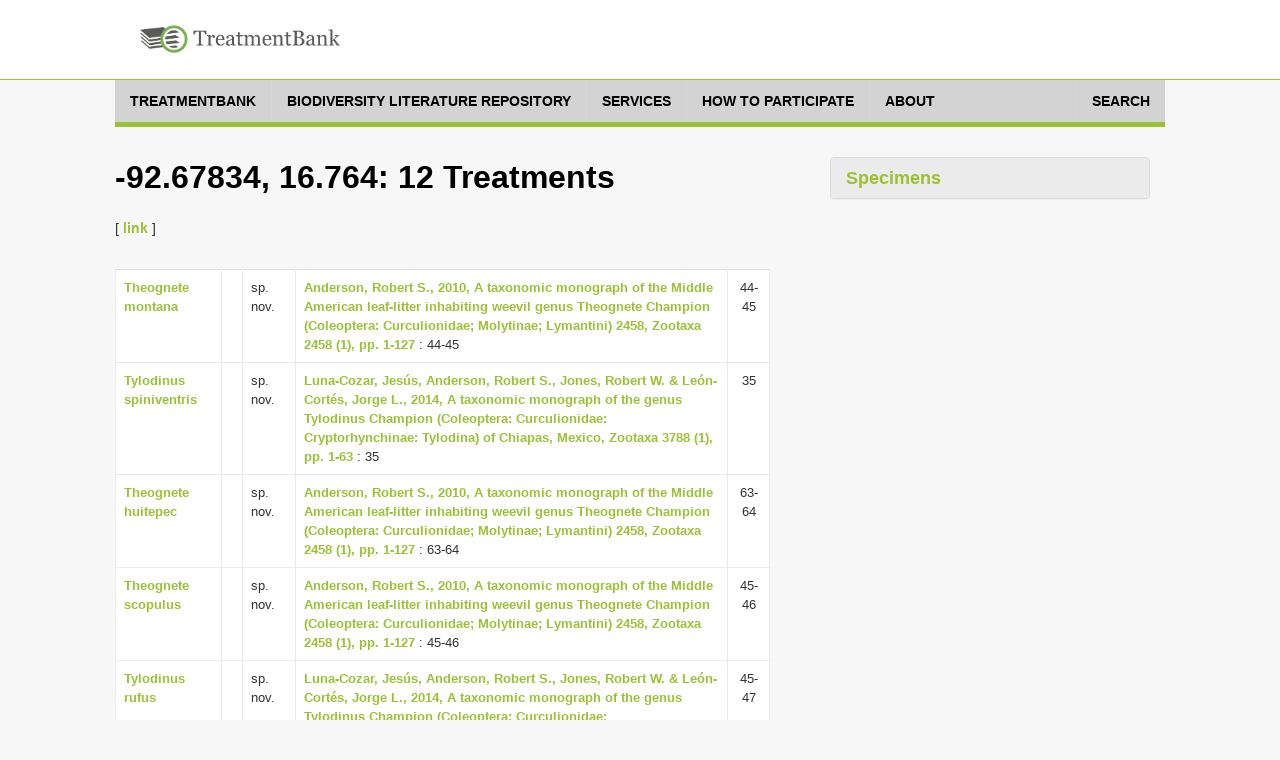

--- FILE ---
content_type: text/html;charset=UTF-8
request_url: https://treatment.plazi.org/GgServer/search?materialsCitation.longitude=-92.67834&materialsCitation.latitude=16.764
body_size: 44155
content:
<!DOCTYPE html>
<!--[if lt IE 7]>      <html class="no-js lt-ie9 lt-ie8 lt-ie7"> <![endif]-->
<!--[if IE 7]>         <html class="no-js lt-ie9 lt-ie8"> <![endif]-->
<!--[if IE 8]>         <html class="no-js lt-ie9"> <![endif]-->
<!--[if gt IE 8]><!-->
<html class="no-js" lang="en">
<!--<![endif]--><head>

<meta content="text/html; charset=UTF-8" http-equiv="content-type">

<title>-92.67834, 16.764 - Plazi TreatmentBank</title>

<meta charset="utf-8">

<meta content="width=device-width, initial-scale=1.0" name="viewport">

<meta content="" name="description">

<meta content="" name="author">



<link href="https://fonts.googleapis.com/css?family=Open+Sans:400,400italic,600,600italic,800,800italic" rel="stylesheet">
<link href="https://fonts.googleapis.com/css?family=Oswald:400,300,700" rel="stylesheet">

<link href="/GgServer/resources/font-awesome.css" rel="stylesheet" />
<link href="/GgServer/resources/bootstrap.css" rel="stylesheet" />
<link href="/GgServer/resources/bootstrap-tokenfield.css" rel="stylesheet" />
<link href="/GgServer/resources/tokenfield-typeahead.css" rel="stylesheet" />
<link href="/GgServer/resources/magnific-popup.css" rel="stylesheet" />
<link href="/GgServer/resources/style.css" rel="stylesheet" />
<link href="/GgServer/resources/style-flat.css" rel="stylesheet" />
<link href="/GgServer/resources/style-special.css" rel="stylesheet" />
<!-- link rel="stylesheet" href="resources/jquery-ui-1.9.2.custom.css" -->
<link href="/GgServer/resources/jquery-ui-1.11.4.custom.css" rel="stylesheet" />
<link href="/GgServer/resources/jquery.fancybox.css" rel="stylesheet" />

<link href="/GgServer/resources/favicon.ico" rel="shortcut icon" />
<link href="/GgServer/resources/apple-touch-icon.png" rel="apple-touch-icon" />

<!-- script src="resources/jquery-1.10.2.min.js"></script -->
<script src="/GgServer/resources/jquery-3.7.1.min.js"></script>

<script src="/GgServer/resources/bootstrap.js"></script>

<script src="/GgServer/resources/mvpready-core.js"></script>

<script src="/GgServer/resources/mvpready-admin.js"></script>

<script src="/GgServer/resources/common.js"></script>


<!-- script src="https://ajax.googleapis.com/ajax/libs/jqueryui/1.9.2/jquery-ui.min.js" type="text/javascript"></script -->
<script src="https://ajax.googleapis.com/ajax/libs/jqueryui/1.11.4/jquery-ui.min.js" type="text/javascript"></script>

<script src="/GgServer/resources/hoverIntent.js" type="text/javascript"></script>

<script src="/GgServer/resources/supersubs.js" type="text/javascript"></script>

<script src="/GgServer/resources/superfish.min.js" type="text/javascript"></script>

<script src="/GgServer/resources/jquery.fancybox.pack.js" type="text/javascript"></script>

<script src="/GgServer/resources/bootstrap-tokenfield.min.js" type="text/javascript"></script>

<script src="/GgServer/resources/decrypt-special.js" type="text/javascript"></script>


<script src="/GgServer/resources/chartDefiner.js" type="text/javascript"></script>

<script src="/GgServer/resources/chartBuilder.js" type="text/javascript"></script>

<script src="/GgServer/resources/chartOptionCustomizer.js" type="text/javascript"></script>

<script src="/GgServer/resources/provenanceInfoAdder.js" type="text/javascript"></script>

<script src="/GgServer/resources/docUploadLinkAdder.js" type="text/javascript"></script>

<script src="/GgServer/resources/popinHandler.js" type="text/javascript"></script>

<script src="/GgServer/resources/basicEditing.js" type="text/javascript"></script>


<link href="/GgServer/resources/authManager.css" rel="stylesheet" />
<link href="/GgServer/resources/style.plazi.org.css" rel="stylesheet" />

<style type="text/css">
.externalLinkInLine {
	-webkit-touch-callout: none; /* iOS Safari */
	-webkit-user-select: none;   /* Chrome/Safari/Opera */
	-khtml-user-select: none;    /* Konqueror */
	-moz-user-select: none;      /* Firefox */
	-ms-user-select: none;       /* Internet Explorer/Edge */
	user-select: none;
}
.editOptionsButton {
	-webkit-touch-callout: none; /* iOS Safari */
	-webkit-user-select: none;   /* Chrome/Safari/Opera */
	-khtml-user-select: none;    /* Konqueror */
	-moz-user-select: none;      /* Firefox */
	-ms-user-select: none;       /* Internet Explorer/Edge */
	user-select: none;
}
iframe {
	width: 100% !important;
	height: 100% !important;
}
.popinScreen {
	z-index: 5000;
	background-color: rgba(156,194,52,0.1);

}
.popinBox {
	z-index: 5001;
}
.popinContainer {
	border-style: solid;
	border-color: #BBBBBB;
	background-color: white;
}
.popinCloseFallback {
	z-index: 5001;
	padding: 1px 4px 1px;
	font-weight: bold;
	background-color: #9BC134;
	border: none;
}
table {
	margin-bottom: 0em;
}</style>

<link rel="stylesheet" type="text/css" media="all" href="/GgServer/resources/srsWebPortalData/Layouts/XsltSearchPortalLayoutData/searchPortalLayout.css" />
<script type="text/javascript" src="/GgServer/resources/srsWebPortalData/Layouts/XsltSearchPortalLayoutData/searchPortalScripts.js"></script>
<script type="text/javascript" src="/GgServer/resources/srsWebPortalData/searchPortalScripts.js"></script>
<script type="text/javascript">
function doOnloadCalls() {
initAdjustSubIndexName();
}
</script>
<script type="text/javascript">
function doOnunloadCalls() {
closeGoogleMap();
}
</script>
<script type="text/javascript">
var googleMapWindow;
function openGoogleMapCallback() {}
function doOpenGoogleMapCallback() {
  openGoogleMapCallback();
  window.openGoogleMapCallback = function() {};
}
function openGoogleMap(callback) {
  if (callback != null)
    window.openGoogleMapCallback = callback;
  if (isGoogleMapWindowReady()) {
    googleMapWindow.focus();
    doOpenGoogleMapCallback();
  }
  else {
    if (!isGoogleMapWindowOpen())
      googleMapWindow = window.open('/GgServer/resources/srsWebPortalData/Linkers/GoogleMapsLinkerData/GMapWindow.html', 'GoogleMap', 'width=550,height=350,top=100,left=100,resizable=yes,scrollbar=yes,scrollbars=yes', true);
    waitOpenGoogleMap(0);
  }
}
function waitOpenGoogleMap(round) {
  if (isGoogleMapWindowReady())
    doOpenGoogleMapCallback();
  else if (round <= 50)
    window.setTimeout(('waitOpenGoogleMap(' + (round+1) + ')'), 100);
  else if (isGoogleMapWindowOpen())
    alert('Your browser does not seem to support Google Map.');
  else alert('Please disable your popup blocker to allow displaying the Google Map.');
}
function isGoogleMapWindowOpen() {
  return ((googleMapWindow != null) && !googleMapWindow.closed);
}
function isGoogleMapWindowReady() {
  return (isGoogleMapWindowOpen() && (googleMapWindow.map != null));
}
function clearGoogleMap() {
  if (isGoogleMapWindowReady())
    googleMapWindow.clearMap();
}
function closeGoogleMap() {
  if (isGoogleMapWindowOpen())
    googleMapWindow.close();
}
function showLocationOnMap(longitude, latitude, label, typeStatus, specimenTypes, geoCoordinateSource, specimenCount) {
  if (!typeStatus || (typeStatus == null))
    typeStatus = '';
  if (!specimenTypes || (specimenTypes == null))
    specimenTypes = '';
  if (!geoCoordinateSource || (geoCoordinateSource == null))
    geoCoordinateSource = 'document';
  if (!specimenCount || (specimenCount == null))
    specimenCount = 1;
  var iconUrl = ('GMapMarkerIcon.png?ts=' + typeStatus + '&st=' + specimenTypes + '&gcs=' + geoCoordinateSource + '&sc=' + specimenCount);
  openGoogleMap(function() {
    googleMapWindow.clearMap();
    googleMapWindow.showLocationOnMap(longitude, latitude, label, iconUrl, null);
  });
}
function showLocationsOnMap(locations) {
  openGoogleMap(function() {
    googleMapWindow.clearMap();
    for (var l = 0; l < locations.length; l++) {
      var location = locations[l];
      googleMapWindow.showLocationOnMap(location.longitude, location.latitude, location.label, location.iconUrl, location.docLinks);
    }
  });
}
</script>
</head>

<body onload="doOnloadCalls();" onunload="doOnunloadCalls();">

<div id="wrapper">

<header class="navbar navbar-inverse" role="banner">

<div class="container">

<div class="navbar-header">

<div id="palzilogo">
<div class="logo">
<a href="http://plazi.org/" target="_blank"> <img alt="Plazi - taking care of freedom" height="50" src="/GgServer/resources/treatmentBankLogo.png" width="200" /></a></div>
</div>

</div>

<!--nav class="collapse navbar-collapse" role="navigation">
<ul class="nav navbar-nav navbar-right">
<li> <a href="javascript:;">About</a> </li>
<li> <a href="javascript:;">Resources</a> </li>
<li class="dropdown"> <a href="javascript:;" class="dropdown-toggle" data-toggle="dropdown" data-hover="dropdown"> Legal advocacy <i class="mainnav-caret"></i> </a>
<ul class="dropdown-menu" role="menu">
<li> <a href="http://plaziboard.xuul.org/components-tabs.html"> <i class="fa fa-bars"></i> &nbsp;&nbsp;Some text </a> </li>
<li> <a href="http://plaziboard.xuul.org/components-popups.html"> <i class="fa fa-calendar-o"></i> &nbsp;&nbsp;Some other text </a> </li>
</ul>
</li>
</ul>
</nav-->
</div>

</header>

<div class="mainnav-off">

<div class="container">
 <a class="mainnav-toggle" data-target=".mainnav-collapse" data-toggle="collapse"> <span class="sr-only">Toggle navigation</span> <i class="fa fa-bars"></i> </a>
<nav class="collapse mainnav-collapse" role="navigation">

<!--includeFile file="navigation.html"/-->
<!--includeUrl url="./htmlRes?sourceUrl=http:%2F%2Fplazi.xuul.org%2Fnews%2F&type=div&id=mainmenu"/-->
<!--includeUrl url="./htmlRes/navigation.html"/-->


<!-- ul class="mainnav-menu">
<li class="dropdown"> <a href="/GgServer/index.html" class="dropdown"> Home </a> </li>
<li class="dropdown"> <a href="javascript:;" class="dropdown-toggle" data-toggle="dropdown" data-hover="dropdown"> Search <i class="mainnav-caret"></i> </a>
<ul class="dropdown-menu" role="menu">
<li> <a href="/GgServer/search" target="_blank"> <i class="fa fa-bug"></i> &nbsp;&nbsp;Treatments </a> </li>
<li> <a href="/GgServer/thesaurus" target="_blank"> <i class="fa fa-table"></i> &nbsp;&nbsp;Index Tables </a> </li>
</ul>
</li>
<li class="dropdown"> <a href="javascript:;" class="dropdown-toggle" data-toggle="dropdown" data-hover="dropdown"> Advanced <i class="mainnav-caret"></i> </a>
<ul class="dropdown-menu" role="menu">
<li> <a href="/GgServer/manager" target="_blank"> <i class="fa fa-wrench"></i> &nbsp;&nbsp;Admin Login </a> </li>
<li> <a href="/GgServer/srsStats" target="_blank"> <i class="fa fa-table"></i> &nbsp;&nbsp;Statistics Tables </a> </li>
<li> <a href="/GgServer/srsStatCharts" target="_blank"> <i class="fa fa-bar-chart-o"></i> &nbsp;&nbsp;Statistics Charts </a> </li>
<li> <a href="/GgServer/static/API.html" target="_blank"> <i class="fa fa-cogs"></i> &nbsp;&nbsp;API (to come) </a> </li>
</ul>
</li>
<li class="dropdown"> <a href="javascript:;" class="dropdown-toggle" data-toggle="dropdown" data-hover="dropdown"> Communications <i class="mainnav-caret"></i> </a>
<ul class="dropdown-menu" role="menu">
<li> <a href="/GgServer/html.rss.xml" target="_blank"> <i class="fa fa-rss"></i> &nbsp;&nbsp;Notifications (HTML) </a> </li>
<li> <a href="/GgServer/xml.rss.xml" target="_blank"> <i class="fa fa-rss"></i> &nbsp;&nbsp;Notifications (XML) </a> </li>
<li> <a href="http://twitter.com/plazi_treat" target="_blank"> <i class="fa fa-twitter"></i> &nbsp;&nbsp;Follow on Twitter </a> </li>
<li> <a href="/GgServer/Downloads/" target="_blank"> <i class="fa fa-download"></i> &nbsp;&nbsp;Downloads </a> </li>
</ul>
</li>
</ul -->
		<nav class="menu">

		    <ul class="menu__list">

			<li class="menu__item">

			    <a class="menu__link" href="https://plazi.org/treatmentbank/" target-off="_blank">
				<span class="menu__text">treatmentbank</span>
			    </a>
			</li>

			<li class="menu__item">

			    <a class="menu__link" href="https://plazi.org/blr/" target-off="_blank">
				<span class="menu__text">Biodiversity Literature Repository</span>
			    </a>
			</li>

			<li class="menu__item">

			    <a class="menu__link" href="https://plazi.org/services/" target-off="_blank">
				<span class="menu__text">Services</span>
			    </a>
			</li>

			<li class="menu__item">

			    <a class="menu__link" href="https://plazi.org/how-to-participate/" target-off="_blank">
				<span class="menu__text">How to Participate</span>
			    </a>
			</li>

			<li class="menu__item">

			    <a class="menu__link" href="https://plazi.org/about/" target-off="_blank">
				<span class="menu__text">About</span>
			    </a>
			</li>

			<li class="menu__item" style="position: absolute; right: 0px;">

			    <a class="menu__link" href="/GgServer/search">
				<span class="menu__text">Search</span>
			    </a>
			</li>

		    </ul>

		</nav>




<!--div id="mainNavMountPointBox" style="display: none;">
<ul class="mainnav-menu">
<li class="dropdown">
<a href="http://plazi.org/#" class="dropdown-toggle" data-toggle="dropdown">Community<b class="caret"></b></a>
<ul id="c88" class="dropdown-menu" role="menu" id="mainNavMountPointMenu">
</ul>
</li>

</ul>
</div>

<div class="mainnav-form pull-right" id="mainNavSearch">
<a href="./search">Search</a>
</div -->

</nav>

</div>

</div>


<div class="content" style="margin-top: 30px;">




<div class="container" xmlns:mods="http://www.loc.gov/mods/v3">

    <div class="col-md-8 col-sm-7 colLeft">

        <section class="lead-section row">

            <h1 class="species-title">
-92.67834, 16.764: 12 Treatments</h1>

            <p>

                 [
                <a href="/GgServer/search?materialsCitation.longitude=-92.67834&materialsCitation.latitude=16.764" id="shortLinkTop" title="Short Link to this Search Result for you to Copy">link</a>
                ]
            </p>

        </section>

        <section class="detail-section row">

            <table class="table species-information">

                <tbody>

                    <tr>

                        <td class="documentResultTableBody">

                            <a href="/GgServer/html/03E88799FF97FFCC2CA2F922497F1840" title="Open treatment">Theognete montana</a>
                        </td>

                        <td class="documentResultTableBody">
&nbsp;
		</td>

                        <td class="documentResultTableBody">
sp. nov.&nbsp;
		</td>

                        <td class="documentResultTableBody">

                            <a href="/GgServer/summary/FFD1FFE1FFBCFFE02D59FFD84C3D1E42" robots="nofollow" title="Go to article overview">Anderson, Robert S., 2010, A taxonomic monograph of the Middle American leaf-litter inhabiting weevil genus Theognete Champion (Coleoptera: Curculionidae; Molytinae; Lymantini) 2458, Zootaxa 2458 (1), pp. 1-127</a>
                            : 44-45
                        </td>

                        <td align="center" class="documentResultTableBody">
44-45</td>

                    </tr>

                    <tr>

                        <td class="documentResultTableBody">

                            <a href="/GgServer/html/C27E87FFFFB9612FFF14DA8A20F4FEDB" title="Open treatment">Tylodinus spiniventris</a>
                        </td>

                        <td class="documentResultTableBody">
&nbsp;
		</td>

                        <td class="documentResultTableBody">
sp. nov.&nbsp;
		</td>

                        <td class="documentResultTableBody">

                            <a href="/GgServer/summary/3E47FF87FF9B610CFF83DB32243FFFC6" robots="nofollow" title="Go to article overview">Luna-Cozar, Jesús, Anderson, Robert S., Jones, Robert W. &amp; León-Cortés, Jorge L., 2014, A taxonomic monograph of the genus Tylodinus Champion (Coleoptera: Curculionidae: Cryptorhynchinae: Tylodina) of Chiapas, Mexico, Zootaxa 3788 (1), pp. 1-63</a>
                            : 35
                        </td>

                        <td align="center" class="documentResultTableBody">
35</td>

                    </tr>

                    <tr>

                        <td class="documentResultTableBody">

                            <a href="/GgServer/html/03E88799FF82FFDF2CA4FCE74CEF1F68" title="Open treatment">Theognete huitepec</a>
                        </td>

                        <td class="documentResultTableBody">
&nbsp;
		</td>

                        <td class="documentResultTableBody">
sp. nov.&nbsp;
		</td>

                        <td class="documentResultTableBody">

                            <a href="/GgServer/summary/FFD1FFE1FFBCFFE02D59FFD84C3D1E42" robots="nofollow" title="Go to article overview">Anderson, Robert S., 2010, A taxonomic monograph of the Middle American leaf-litter inhabiting weevil genus Theognete Champion (Coleoptera: Curculionidae; Molytinae; Lymantini) 2458, Zootaxa 2458 (1), pp. 1-127</a>
                            : 63-64
                        </td>

                        <td align="center" class="documentResultTableBody">
63-64</td>

                    </tr>

                    <tr>

                        <td class="documentResultTableBody">

                            <a href="/GgServer/html/03E88799FF90FFCD2CA2F9874E151840" title="Open treatment">Theognete scopulus</a>
                        </td>

                        <td class="documentResultTableBody">
&nbsp;
		</td>

                        <td class="documentResultTableBody">
sp. nov.&nbsp;
		</td>

                        <td class="documentResultTableBody">

                            <a href="/GgServer/summary/FFD1FFE1FFBCFFE02D59FFD84C3D1E42" robots="nofollow" title="Go to article overview">Anderson, Robert S., 2010, A taxonomic monograph of the Middle American leaf-litter inhabiting weevil genus Theognete Champion (Coleoptera: Curculionidae; Molytinae; Lymantini) 2458, Zootaxa 2458 (1), pp. 1-127</a>
                            : 45-46
                        </td>

                        <td align="center" class="documentResultTableBody">
45-46</td>

                    </tr>

                    <tr>

                        <td class="documentResultTableBody">

                            <a href="/GgServer/html/C27E87FFFFB76123FF14DD0A266AFC2B" title="Open treatment">Tylodinus rufus</a>
                        </td>

                        <td class="documentResultTableBody">
&nbsp;
		</td>

                        <td class="documentResultTableBody">
sp. nov.&nbsp;
		</td>

                        <td class="documentResultTableBody">

                            <a href="/GgServer/summary/3E47FF87FF9B610CFF83DB32243FFFC6" robots="nofollow" title="Go to article overview">Luna-Cozar, Jesús, Anderson, Robert S., Jones, Robert W. &amp; León-Cortés, Jorge L., 2014, A taxonomic monograph of the genus Tylodinus Champion (Coleoptera: Curculionidae: Cryptorhynchinae: Tylodina) of Chiapas, Mexico, Zootaxa 3788 (1), pp. 1-63</a>
                            : 45-47
                        </td>

                        <td align="center" class="documentResultTableBody">
45-47</td>

                    </tr>

                    <tr>

                        <td class="documentResultTableBody">

                            <a href="/GgServer/html/3A6C87E6FF924C78FC8BDFCD028C0A31" title="Open treatment">Lithocharodes curtipennis</a>
                        </td>

                        <td class="documentResultTableBody">
&nbsp;
		</td>

                        <td class="documentResultTableBody">
sp. nov.&nbsp;
		</td>

                        <td class="documentResultTableBody">

                            <a href="/GgServer/summary/C655FF9EFF984C73FFEEDB7E00260230" robots="nofollow" title="Go to article overview">Irmler, Ulrich, 2021, The Neotropical species of the genus Lithocharodes SHARP, 1876 (Coleoptera: Staphylinidae: Staphylininae: Xantholinini), Beiträge Zur Entomologie = Contributions to Entomology 71 (1), pp. 29-85</a>
                            : 39-40
                        </td>

                        <td align="center" class="documentResultTableBody">
39-40</td>

                    </tr>

                    <tr>

                        <td class="documentResultTableBody">

                            <a href="/GgServer/html/03E88799FF92FFD22CACF90A48931F68" title="Open treatment">Theognete campbelli</a>
                        </td>

                        <td class="documentResultTableBody">
&nbsp;
		</td>

                        <td class="documentResultTableBody">
sp. nov.&nbsp;
		</td>

                        <td class="documentResultTableBody">

                            <a href="/GgServer/summary/FFD1FFE1FFBCFFE02D59FFD84C3D1E42" robots="nofollow" title="Go to article overview">Anderson, Robert S., 2010, A taxonomic monograph of the Middle American leaf-litter inhabiting weevil genus Theognete Champion (Coleoptera: Curculionidae; Molytinae; Lymantini) 2458, Zootaxa 2458 (1), pp. 1-127</a>
                            : 47-51
                        </td>

                        <td align="center" class="documentResultTableBody">
47-51</td>

                    </tr>

                    <tr>

                        <td class="documentResultTableBody">

                            <a href="/GgServer/html/DF4918703B71FFABFE3E27A0FD91EF85" title="Open treatment">Costarina plena</a>
                        </td>

                        <td class="documentResultTableBody">
&nbsp;
		</td>

                        <td class="documentResultTableBody">
&nbsp;
		</td>

                        <td class="documentResultTableBody">

                            <a href="/GgServer/summary/237060083B7AFFB6FFEA2742FFAAEB42" robots="nofollow" title="Go to article overview">Platnick, Norman I., Dupérré, Nadine, Ubick, Darrell &amp; Fannes, Wouter, 2012, The Goblin Spider Genus Costarina (Araneae, Oonopidae), Part 1, American Museum Novitates 2012 (3730), pp. 1-64</a>
                            : 12-30
                        </td>

                        <td align="center" class="documentResultTableBody">
12-30</td>

                    </tr>

                    <tr>

                        <td class="documentResultTableBody">

                            <a href="/GgServer/html/C27E87FFFF866112FF15DAEE2777FD43" title="Open treatment">Tylodinus leoncortesi</a>
                        </td>

                        <td class="documentResultTableBody">
&nbsp;
		</td>

                        <td class="documentResultTableBody">
sp. nov.&nbsp;
		</td>

                        <td class="documentResultTableBody">

                            <a href="/GgServer/summary/3E47FF87FF9B610CFF83DB32243FFFC6" robots="nofollow" title="Go to article overview">Luna-Cozar, Jesús, Anderson, Robert S., Jones, Robert W. &amp; León-Cortés, Jorge L., 2014, A taxonomic monograph of the genus Tylodinus Champion (Coleoptera: Curculionidae: Cryptorhynchinae: Tylodina) of Chiapas, Mexico, Zootaxa 3788 (1), pp. 1-63</a>
                            : 30
                        </td>

                        <td align="center" class="documentResultTableBody">
30</td>

                    </tr>

                    <tr>

                        <td class="documentResultTableBody">

                            <a href="/GgServer/html/C27E87FFFF826117FF14D87027D0FF3E" title="Open treatment">Tylodinus variabilis</a>
                        </td>

                        <td class="documentResultTableBody">
&nbsp;
		</td>

                        <td class="documentResultTableBody">
sp. nov.&nbsp;
		</td>

                        <td class="documentResultTableBody">

                            <a href="/GgServer/summary/3E47FF87FF9B610CFF83DB32243FFFC6" robots="nofollow" title="Go to article overview">Luna-Cozar, Jesús, Anderson, Robert S., Jones, Robert W. &amp; León-Cortés, Jorge L., 2014, A taxonomic monograph of the genus Tylodinus Champion (Coleoptera: Curculionidae: Cryptorhynchinae: Tylodina) of Chiapas, Mexico, Zootaxa 3788 (1), pp. 1-63</a>
                            : 26
                        </td>

                        <td align="center" class="documentResultTableBody">
26</td>

                    </tr>

                    <tr>

                        <td class="documentResultTableBody">

                            <a href="/GgServer/html/E01A87D0FF89FF814E32F95DFBC8FE66" title="Open treatment">Osoriellus germanus</a>
                        </td>

                        <td class="documentResultTableBody">
&nbsp;
		</td>

                        <td class="documentResultTableBody">
comb. nov.&nbsp;
		</td>

                        <td class="documentResultTableBody">

                            <a href="/GgServer/summary/1C23FFA8FFCDFFC44D57FFEEFF88FFE7" robots="nofollow" title="Go to article overview">Irmler, Ulrich, 2014, The Neotropical species of the genus Osoriellus FAGEL, 1959 (Coleoptera: Staphylinidae: Osoriinae), Beiträge Zur Entomologie = Contributions to Entomology 64 (2), pp. 231-354</a>
                            : 299-300
                        </td>

                        <td align="center" class="documentResultTableBody">
299-300</td>

                    </tr>

                    <tr>

                        <td class="documentResultTableBody">

                            <a href="/GgServer/html/1D75BB6C203CFFB9D987FDEC5341FC71" title="Open treatment">Altovectura subcuprea</a>
                        </td>

                        <td class="documentResultTableBody">
&nbsp;
		</td>

                        <td class="documentResultTableBody">
comb. nov.&nbsp;
		</td>

                        <td class="documentResultTableBody">

                            <a href="/GgServer/summary/E14CC3142037FFB5D949FFA65275FFFD" robots="nofollow" title="Go to article overview">Mayor, Adriean J. &amp; Gimmel, Matthew L., 2024, Two New Genera and Three New Species of Dasytinae (Coleoptera: Melyridae) from the Southwestern United States and Mesoamerica, The Coleopterists Bulletin 78 (1), pp. 33-52</a>
                            : 43-44
                        </td>

                        <td align="center" class="documentResultTableBody">
43-44</td>

                    </tr>

                </tbody>

            </table>

        </section>

        <script type="text/javascript">
var totalResults = 286;
function addLinkResultLimits() {
	var mlt = getById('moreLinkTop');
	if (mlt && mlt.href)
		mlt.href = (mlt.href + '&resultLimit=' + totalResults);
	var mlb = getById('moreLinkBottom');
	if (mlb && mlb.href)
		mlb.href = (mlb.href + '&resultLimit=' + totalResults);
	var slt = getById('shortLinkTop');
	if (slt && slt.href)
		slt.href = (slt.href + '&resultLimit=' + totalResults);
	var slb = getById('shortLinkBottom');
	if (slb && slb.href)
		slb.href = (slb.href + '&resultLimit=' + totalResults);
}
addLinkResultLimits();
						</script>

    </div>

    <div class="col-md-4 col-sm-5 colRight">

        <div class="panel-group accordion-panel" id="accordion-paneled">

            <div class="panel panel-default specimen-charts">

                <div class="panel-heading">

                    <h4 class="panel-title" data-toggle="collapse">

                        <a class="accordion-toggle" data-parent="#accordion-paneled" data-toggle="collapse" href="/GgServer/#collapseRight3"> Specimens </a>
                    </h4>

                </div>

                <div class="panel-collapse collapse" id="collapseRight3" style="height: auto;">

                    <div class="panel-body" id="chartContainer">

                        <script src="https://www.google.com/jsapi" type="text/javascript"></script>

                        <script type="text/javascript">google.load('visualization', '1', {'packages': ['corechart', 'geochart']});</script>

                    </div>

                </div>

            </div>

        </div>

    </div>

</div>
<script type="text/javascript">
var resData = new Object();
resData.query = "materialsCitation.longitude=-92.67834&materialsCitation.latitude=16.764";
resData.treatments = [{checkinTime: "1629675028716", checkinUser: "felipe", docAuthor: "Anderson, Robert S.", docDate: "2010", docId: "03E88799FF97FFCC2CA2F922497F1840", docNumber: "-8141456455220544737", docOrigin: "Zootaxa 2458 (1)", docSource: "https://biotaxa.org/Zootaxa/article/view/zootaxa.2458.1.1", docTitle: "Theognete montana Anderson 2010, new species", docType: "treatment", docUuid: "20424C40-69B9-43C2-872F-BA6E6D93A345", docUuidSource: "ZooBank", lastPageNumber: "45", masterDocId: "FFD1FFE1FFBCFFE02D59FFD84C3D1E42", masterDocTitle: "A taxonomic monograph of the Middle American leaf-litter inhabiting weevil genus Theognete Champion (Coleoptera: Curculionidae; Molytinae; Lymantini) 2458", masterLastPageNumber: "127", masterPageNumber: "1", pageNumber: "44", relevance: "0.9999932929640636", updateTime: "1699094135467", updateUser: "plazi", str: "",
	taxon: {authorityName: "Anderson", authorityYear: "2010", docNumber: "-8141456455220544737", documentPosition: "0", entryValueLabel: "Scientific Name", family: "Curculionidae", genus: "Theognete", isNomenclature: "true", order: "Coleoptera", rank: "species", species: "montana", status: "sp. nov.", str: "Coleoptera Curculionidae Theognete montana"},
	locations: [{}]
	},{checkinTime: "1623174507327", checkinUser: "felipe", docAuthor: "Luna-Cozar, Jesús, Anderson, Robert S., Jones, Robert W. & León-Cortés, Jorge L.", docDate: "2014", docId: "C27E87FFFFB9612FFF14DA8A20F4FEDB", docNumber: "833807450682881260", docOrigin: "Zootaxa 3788 (1)", docTitle: "Tylodinus spiniventris Luna-Cozar & Anderson & Jones & León-Cortés 2014, sp. nov.", docType: "treatment", lastPageNumber: "35", masterDocId: "3E47FF87FF9B610CFF83DB32243FFFC6", masterDocTitle: "A taxonomic monograph of the genus Tylodinus Champion (Coleoptera: Curculionidae: Cryptorhynchinae: Tylodina) of Chiapas, Mexico", masterLastPageNumber: "63", masterPageNumber: "1", pageNumber: "35", relevance: "0.9999932929640636", updateTime: "1732823357995", updateUser: "ExternalLinkService", str: "",
	taxon: {authorityName: "Luna-Cozar", authorityYear: "2014", docNumber: "833807450682881260", documentPosition: "0", entryValueLabel: "Scientific Name", family: "Curculionidae", genus: "Tylodinus", isNomenclature: "true", order: "Coleoptera", rank: "species", species: "spiniventris", status: "sp. nov.", str: "Coleoptera Curculionidae Tylodinus spiniventris"},
	locations: [{}]
	},{checkinTime: "1629675028716", checkinUser: "felipe", docAuthor: "Anderson, Robert S.", docDate: "2010", docId: "03E88799FF82FFDF2CA4FCE74CEF1F68", docNumber: "1562843233885790515", docOrigin: "Zootaxa 2458 (1)", docSource: "https://biotaxa.org/Zootaxa/article/view/zootaxa.2458.1.1", docTitle: "Theognete huitepec Anderson 2010, new species", docType: "treatment", docUuid: "1247E444-7868-4629-BC9B-949242A47012", docUuidSource: "ZooBank", lastPageNumber: "64", masterDocId: "FFD1FFE1FFBCFFE02D59FFD84C3D1E42", masterDocTitle: "A taxonomic monograph of the Middle American leaf-litter inhabiting weevil genus Theognete Champion (Coleoptera: Curculionidae; Molytinae; Lymantini) 2458", masterLastPageNumber: "127", masterPageNumber: "1", pageNumber: "63", relevance: "0.9999932929640636", updateTime: "1699094135467", updateUser: "plazi", str: "",
	taxon: {authorityName: "Anderson", authorityYear: "2010", docNumber: "1562843233885790515", documentPosition: "0", entryValueLabel: "Scientific Name", family: "Curculionidae", genus: "Theognete", isNomenclature: "true", order: "Coleoptera", rank: "species", species: "huitepec", status: "sp. nov.", str: "Coleoptera Curculionidae Theognete huitepec"},
	locations: [{}]
	},{checkinTime: "1629675028716", checkinUser: "felipe", docAuthor: "Anderson, Robert S.", docDate: "2010", docId: "03E88799FF90FFCD2CA2F9874E151840", docNumber: "1597855456091625497", docOrigin: "Zootaxa 2458 (1)", docSource: "https://biotaxa.org/Zootaxa/article/view/zootaxa.2458.1.1", docTitle: "Theognete scopulus Anderson 2010, new species", docType: "treatment", docUuid: "F6938D07-8E2D-44CC-8516-442DA48425B1", docUuidSource: "ZooBank", lastPageNumber: "46", masterDocId: "FFD1FFE1FFBCFFE02D59FFD84C3D1E42", masterDocTitle: "A taxonomic monograph of the Middle American leaf-litter inhabiting weevil genus Theognete Champion (Coleoptera: Curculionidae; Molytinae; Lymantini) 2458", masterLastPageNumber: "127", masterPageNumber: "1", pageNumber: "45", relevance: "0.9999932929640636", updateTime: "1699094135467", updateUser: "plazi", str: "",
	taxon: {authorityName: "Anderson", authorityYear: "2010", docNumber: "1597855456091625497", documentPosition: "0", entryValueLabel: "Scientific Name", family: "Curculionidae", genus: "Theognete", isNomenclature: "true", order: "Coleoptera", rank: "species", species: "scopulus", status: "sp. nov.", str: "Coleoptera Curculionidae Theognete scopulus"},
	locations: [{}]
	},{checkinTime: "1623174507327", checkinUser: "felipe", docAuthor: "Luna-Cozar, Jesús, Anderson, Robert S., Jones, Robert W. & León-Cortés, Jorge L.", docDate: "2014", docId: "C27E87FFFFB76123FF14DD0A266AFC2B", docNumber: "4292547226093298277", docOrigin: "Zootaxa 3788 (1)", docTitle: "Tylodinus rufus Luna-Cozar & Anderson & Jones & León-Cortés 2014, sp. nov.", docType: "treatment", lastPageNumber: "47", masterDocId: "3E47FF87FF9B610CFF83DB32243FFFC6", masterDocTitle: "A taxonomic monograph of the genus Tylodinus Champion (Coleoptera: Curculionidae: Cryptorhynchinae: Tylodina) of Chiapas, Mexico", masterLastPageNumber: "63", masterPageNumber: "1", pageNumber: "45", relevance: "0.9999932929640636", updateTime: "1732823357995", updateUser: "ExternalLinkService", str: "",
	taxon: {authorityName: "Luna-Cozar", authorityYear: "2014", docNumber: "4292547226093298277", documentPosition: "0", entryValueLabel: "Scientific Name", family: "Curculionidae", genus: "Tylodinus", isNomenclature: "true", order: "Coleoptera", rank: "species", species: "rufus", status: "sp. nov.", str: "Coleoptera Curculionidae Tylodinus rufus"},
	locations: [{}]
	},{checkinTime: "1638270695310", checkinUser: "felipe", docAuthor: "Irmler, Ulrich", docDate: "2021", docId: "3A6C87E6FF924C78FC8BDFCD028C0A31", docNumber: "7100274375193846823", docOrigin: "Beiträge Zur Entomologie = Contributions to Entomology 71 (1)", docTitle: "Lithocharodes curtipennis Irmler 2021, spec. nov.", docType: "treatment", lastPageNumber: "40", masterDocId: "C655FF9EFF984C73FFEEDB7E00260230", masterDocTitle: "The Neotropical species of the genus Lithocharodes SHARP, 1876 (Coleoptera: Staphylinidae: Staphylininae: Xantholinini)", masterLastPageNumber: "85", masterPageNumber: "29", pageNumber: "39", relevance: "0.9999932929640636", updateTime: "1699437350205", updateUser: "plazi", str: "",
	taxon: {authorityName: "Irmler", authorityYear: "2021", docNumber: "7100274375193846823", documentPosition: "0", entryValueLabel: "Scientific Name", family: "Staphylinidae", genus: "Lithocharodes", isNomenclature: "true", order: "Coleoptera", rank: "species", species: "curtipennis", status: "sp. nov.", str: "Coleoptera Staphylinidae Lithocharodes curtipennis"},
	locations: [{}]
	},{checkinTime: "1629675028716", checkinUser: "felipe", docAuthor: "Anderson, Robert S.", docDate: "2010", docId: "03E88799FF92FFD22CACF90A48931F68", docNumber: "7846025631212045936", docOrigin: "Zootaxa 2458 (1)", docSource: "https://biotaxa.org/Zootaxa/article/view/zootaxa.2458.1.1", docTitle: "Theognete campbelli Anderson 2010, new species", docType: "treatment", lastPageNumber: "51", masterDocId: "FFD1FFE1FFBCFFE02D59FFD84C3D1E42", masterDocTitle: "A taxonomic monograph of the Middle American leaf-litter inhabiting weevil genus Theognete Champion (Coleoptera: Curculionidae; Molytinae; Lymantini) 2458", masterLastPageNumber: "127", masterPageNumber: "1", pageNumber: "47", relevance: "0.9999932929640636", updateTime: "1699094135467", updateUser: "plazi", str: "",
	taxon: {authorityName: "Anderson", authorityYear: "2010", docNumber: "7846025631212045936", documentPosition: "0", entryValueLabel: "Scientific Name", family: "Curculionidae", genus: "Theognete", isNomenclature: "true", order: "Coleoptera", rank: "species", species: "campbelli", status: "sp. nov.", str: "Coleoptera Curculionidae Theognete campbelli"},
	locations: [{}]
	},{checkinTime: "1630229089041", checkinUser: "carolina", docAuthor: "Platnick, Norman I., Dupérré, Nadine, Ubick, Darrell & Fannes, Wouter", docDate: "2012", docId: "DF4918703B71FFABFE3E27A0FD91EF85", docNumber: "8935753432687050856", docOrigin: "American Museum Novitates 2012 (3730)", docSource: "http://www.bioone.org/doi/abs/10.1206/3756.2", docTitle: "Costarina plena : Platnick and Duperre 2011", docType: "treatment", lastPageNumber: "30", masterDocId: "237060083B7AFFB6FFEA2742FFAAEB42", masterDocTitle: "The Goblin Spider Genus Costarina (Araneae, Oonopidae), Part 1", masterLastPageNumber: "64", masterPageNumber: "1", pageNumber: "12", relevance: "0.9999932929640636", updateTime: "1699192685461", updateUser: "plazi", str: "",
	taxon: {authorityName: ":", authorityYear: "2011", docNumber: "8935753432687050856", documentPosition: "0", entryValueLabel: "Scientific Name", family: "Oonopidae", genus: "Costarina", isNomenclature: "true", order: "Araneae", rank: "species", species: "plena", str: "Araneae Oonopidae Costarina plena"},
	locations: [{}]
	},{checkinTime: "1623174507327", checkinUser: "felipe", docAuthor: "Luna-Cozar, Jesús, Anderson, Robert S., Jones, Robert W. & León-Cortés, Jorge L.", docDate: "2014", docId: "C27E87FFFF866112FF15DAEE2777FD43", docNumber: "-3686625332475379271", docOrigin: "Zootaxa 3788 (1)", docTitle: "Tylodinus leoncortesi Luna-Cozar & Anderson & Jones & León-Cortés 2014, sp. nov.", docType: "treatment", lastPageNumber: "30", masterDocId: "3E47FF87FF9B610CFF83DB32243FFFC6", masterDocTitle: "A taxonomic monograph of the genus Tylodinus Champion (Coleoptera: Curculionidae: Cryptorhynchinae: Tylodina) of Chiapas, Mexico", masterLastPageNumber: "63", masterPageNumber: "1", pageNumber: "30", relevance: "0.9998975716298446", updateTime: "1732823357995", updateUser: "ExternalLinkService", str: "",
	taxon: {authorityName: "Luna-Cozar", authorityYear: "2014", docNumber: "-3686625332475379271", documentPosition: "0", entryValueLabel: "Scientific Name", family: "Curculionidae", genus: "Tylodinus", isNomenclature: "true", order: "Coleoptera", rank: "species", species: "leoncortesi", status: "sp. nov.", str: "Coleoptera Curculionidae Tylodinus leoncortesi"},
	locations: [{}]
	},{checkinTime: "1623174507327", checkinUser: "felipe", docAuthor: "Luna-Cozar, Jesús, Anderson, Robert S., Jones, Robert W. & León-Cortés, Jorge L.", docDate: "2014", docId: "C27E87FFFF826117FF14D87027D0FF3E", docNumber: "1698588851951339815", docOrigin: "Zootaxa 3788 (1)", docTitle: "Tylodinus variabilis Luna-Cozar & Anderson & Jones & León-Cortés 2014, sp. nov.", docType: "treatment", lastPageNumber: "26", masterDocId: "3E47FF87FF9B610CFF83DB32243FFFC6", masterDocTitle: "A taxonomic monograph of the genus Tylodinus Champion (Coleoptera: Curculionidae: Cryptorhynchinae: Tylodina) of Chiapas, Mexico", masterLastPageNumber: "63", masterPageNumber: "1", pageNumber: "26", relevance: "0.9998975716298446", updateTime: "1732823357995", updateUser: "ExternalLinkService", str: "",
	taxon: {authorityName: "Luna-Cozar", authorityYear: "2014", docNumber: "1698588851951339815", documentPosition: "0", entryValueLabel: "Scientific Name", family: "Curculionidae", genus: "Tylodinus", isNomenclature: "true", order: "Coleoptera", rank: "species", species: "variabilis", status: "sp. nov.", str: "Coleoptera Curculionidae Tylodinus variabilis"},
	locations: [{}]
	},{checkinTime: "1630267820012", checkinUser: "felipe", docAuthor: "Irmler, Ulrich", docDate: "2014", docId: "E01A87D0FF89FF814E32F95DFBC8FE66", docNumber: "1885836599246722083", docOrigin: "Beiträge Zur Entomologie = Contributions to Entomology 64 (2)", docSource: "https://www.contributions-to-entomology.org/article/view/1859", docTitle: "Osoriellus germanus Irmler 2014, new combination", docType: "treatment", lastPageNumber: "300", masterDocId: "1C23FFA8FFCDFFC44D57FFEEFF88FFE7", masterDocTitle: "The Neotropical species of the genus Osoriellus FAGEL, 1959 (Coleoptera: Staphylinidae: Osoriinae)", masterLastPageNumber: "354", masterPageNumber: "231", pageNumber: "299", relevance: "0.9998975716298446", updateTime: "1732873401856", updateUser: "ExternalLinkService", str: "",
	taxon: {authorityName: "Irmler", authorityYear: "2014", docNumber: "1885836599246722083", documentPosition: "0", entryValueLabel: "Scientific Name", family: "Staphylinidae", genus: "Osoriellus", isNomenclature: "true", order: "Coleoptera", rank: "species", species: "germanus", status: "comb. nov.", str: "Coleoptera Staphylinidae Osoriellus germanus"},
	locations: [{}]
	},{checkinTime: "1722969120738", checkinUser: "felipe", docAuthor: "Mayor, Adriean J. & Gimmel, Matthew L.", docDate: "2024", docId: "1D75BB6C203CFFB9D987FDEC5341FC71", docNumber: "4933906595176954702", docOrigin: "The Coleopterists Bulletin 78 (1)", docSource: "http://dx.doi.org/10.1649/0010-065x-78.1.33", docTitle: "Altovectura subcuprea Mayor & Gimmel 2024, new combination", docType: "treatment", lastPageNumber: "44", masterDocId: "E14CC3142037FFB5D949FFA65275FFFD", masterDocTitle: "Two New Genera and Three New Species of Dasytinae (Coleoptera: Melyridae) from the Southwestern United States and Mesoamerica", masterLastPageNumber: "52", masterPageNumber: "33", pageNumber: "43", relevance: "0.9998975716298446", updateTime: "1722972818234", updateUser: "ExternalLinkService", str: "",
	taxon: {authorityName: "Mayor", authorityYear: "2024", docNumber: "4933906595176954702", documentPosition: "0", entryValueLabel: "Scientific Name", family: "Melyridae", genus: "Altovectura", isNomenclature: "true", order: "Coleoptera", rank: "species", species: "subcuprea", status: "comb. nov.", str: "Coleoptera Melyridae Altovectura subcuprea"},
	locations: [{}]
	},{}];
buildCharts('search', resData, 'chartContainer');
</script>


<!-- include tag 'includeBody' not understood -->


</div>


</div>

<!--footer class="footer">
<div class="container">
<p class="pull-left"> © 2015 Plazi - taking care of freedom</p>
</div>
</footer-->
<!--includeUrl url="./htmlRes?sourceUrl=http:%2F%2Fplazi.xuul.org%2Fnews%2F&type=div&class=footer-section"/-->
<!--includeUrl url="./htmlRes/footer.main.html"/-->
<!--includeUrl url="./htmlRes?sourceUrl=http:%2F%2Fplazi.xuul.org%2Fnews%2F&type=div&class=meta-section"/-->
<!--includeUrl url="./htmlRes/footer.meta.html"/-->



<!--p align="center">
The 
<a href="http://idaho.ipd.uka.de/GoldenGATE/">GoldenGATE</a>
document markup, storage & retrieval system is being developed since 2006 by Guido Sautter
<br>
at the 
<a href="http://dbis.ipd.uni-karlsruhe.de">Database Group</a>, 
<a href="http://www.ira.uka.de">Department of Computer Science</a> of the
<a href="http://www.uni-karlsruhe.de">Universit&auml;t Karlsruhe (TH)</a>.
</p-->
	<footer class="footer">

	    <div class="container footer__container flex">

		<div class="footer__links">

		    <a class="footer__link" href="https://www.eurekalert.org/pub_releases/2018-06/pp-pab061418.php" target="_blank">Supported in part by The Arcadia Fund</a> | <a class="footer__link" href="https://plazi.org/privacy/" target="_blank">Privacy</a> | <a class="footer__link" href="https://plazi.org/disclaimer/" target="_blank">Legal Disclaimer</a>
		</div>

		<div class="footer__copyright">

		    <span class="footer__copyright-credits">&copy; 2021 Plazi. Published under <a href="https://creativecommons.org/publicdomain/zero/1.0/" target="_blank">CC0 Public Domain Dedication</a></span>
		    
		</div>

	    </div>

	</footer>



<a href="/GgServer/#top" id="back-to-top" style="display: none;"><i class="fa fa-chevron-up"></i></a>
</body><!-- log messages
  12ms: start including result
  177ms: XML generated
  184ms: transformation finished
  193ms: output tokens forwarded
  193ms: search result done
-->
</html>
